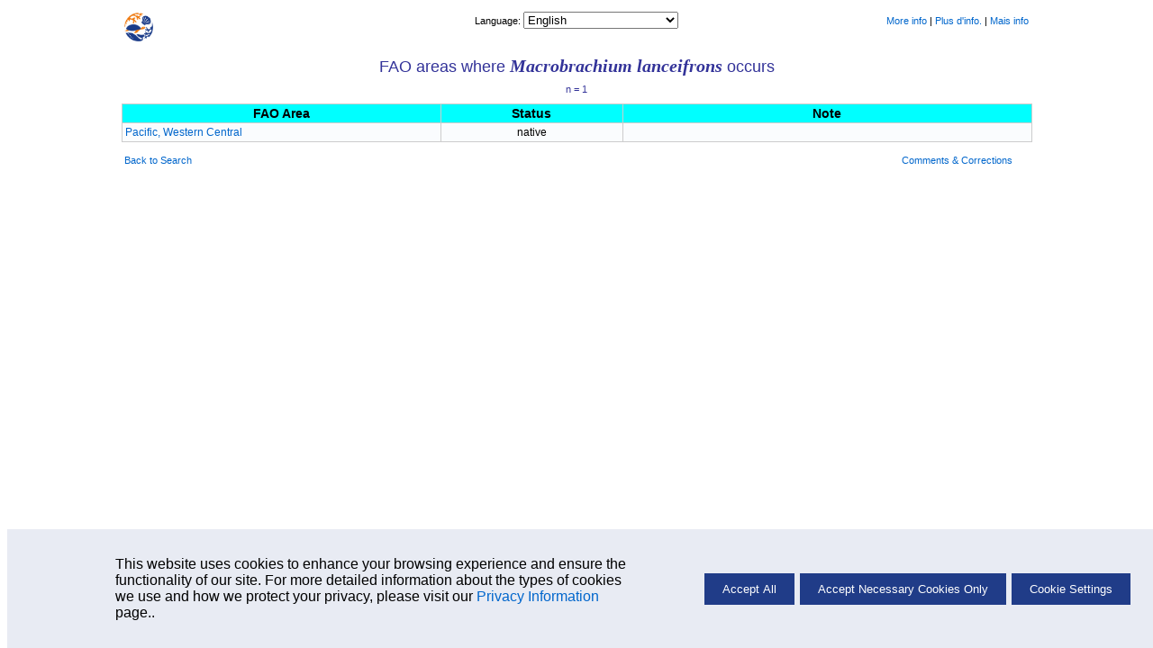

--- FILE ---
content_type: text/html; charset=UTF-8
request_url: https://www.sealifebase.se/Country/FaoAreaList.php?ID=23890&GenusName=Macrobrachium&SpeciesName=lanceifrons&fc=459&StockCode=28851&Scientific=Macrobrachium+lanceifrons
body_size: 2833
content:
    <!-- Display Cookie Consent Banner -->
    <link rel="stylesheet" type="text/css" href="/css/cookie-consent.css">

    <div id="cookie-consent-container" style="display:none;">
        <div id="cookie-consent-banner">
            <div class="cookie-consent-banner-item">
                <p>
                   This website uses cookies to enhance your browsing experience and ensure the functionality of our site. For more detailed information about the types of cookies we use and how we protect your privacy, please visit our <a href='../cookieMoreinfo.php' target='_blank'>Privacy Information</a> page..
                </p>
            </div>
            <div class="cookie-consent-banner-item">
                <button id="accept-all">Accept All</button>
                <button id="accept-necessary">Accept Necessary Cookies Only</button>
                <button id="cookie-settings">Cookie Settings</button>
            </div>
        </div>
    </div>

    <!-- Overlay -->
    <div id="overlay"></div>

    <!-- Cookie Settings Dialog -->
    <div id="cookie-settings-dialog">
        <span id="close-dialog">&times;</span>
        <h3>Cookie Settings</h3>
        <p>This website uses different types of cookies to enhance your experience. Please select your preferences below:</p>

        <label>
           <div class="cookie-categ">
                <span>Strictly Necessary</span>
                <label class="switch">

                    <input type="checkbox" id="necessary-toggle" checked disabled>
                    <span class="slider"></span>
                </label>
            </div>
            <p>
                These cookies are essential for the website to function properly. They include session cookies, which help maintain your session while you navigate the site, as well as cookies that remember your language preferences and other essential functionalities. Without these cookies, certain features of the website cannot be provided.
            </p>
        </label>

        <label>
            <div class="cookie-categ">
                <span>Performance</span>
                <label class="switch">
                    <input type="checkbox" id="performance-toggle">
                    <span class="slider"></span>
                </label>
            </div>
            <p>
                These cookies help us understand how visitors interact with our website by collecting and reporting information anonymously. For example, we use Google Analytics to generate web statistics, which helps us improve our website's performance and user experience. These cookies may track information such as the pages visited, time spent on the site, and any errors encountered.
            </p>
        </label>

        <button id="save-close">Save and Close</button>
    </div>
    <script src='/libs/jquery/scripts/cookie.js'></script>
<!DOCTYPE HTML PUBLIC "-//W3C//DTD HTML 4.01 Transitional//EN" "https://www.w3.org/TR/html4/loose.dtd">
<html lang="en">
<head>
	<meta http-equiv="Content-Type" content="text/html;charset=UTF-8">
	<title>FAO Areas Species  - Macrobrachium lanceifrons</title>
	<link rel="stylesheet" href="/fishbase.css" type="text/css">
	<link rel="stylesheet" href="/css/printslbscreen.css" type="text/css" media="print">
	<link rel="stylesheet" href="/css/slbscreen.css" type="text/css" media="screen">
</head>
<body>
	<!-- navigational header -->
		<div class="navsheader"><div class="onethird lalign"><a href='/search.php'><span id=back-to-search'><img src='/images/png/SLB_new.png' alt='Back to search' title='Go back to Search page' height='32px' width='32px' border='0' style='padding-top:2px;'/></span></a></div><div class="onethird calign"><span class="babelctrl">			<script type="text/javascript">
				function r( id ) {
					var babelurl = document.getElementById( id ).value;
					if ( babelurl )
						top.location = babelurl;
				}
			</script><label for="babelctrl">Language: </label><select id="babelctrl" name="babelctrl" onchange="r(this.id);"><option value="/Country/FaoAreaList.php?id=23890&genusname=Macrobrachium&speciesname=lanceifrons&fc=459&stockcode=28851&scientific=Macrobrachium+lanceifrons&lang=bahasa">Bahasa Malay/Indonesian</option>
<option value="/Country/FaoAreaList.php?id=23890&genusname=Macrobrachium&speciesname=lanceifrons&fc=459&stockcode=28851&scientific=Macrobrachium+lanceifrons&lang=bangla">Bangla</option>
<option value="/Country/FaoAreaList.php?id=23890&genusname=Macrobrachium&speciesname=lanceifrons&fc=459&stockcode=28851&scientific=Macrobrachium+lanceifrons&lang=scchinese">Chinese (Simplified)</option>
<option value="/Country/FaoAreaList.php?id=23890&genusname=Macrobrachium&speciesname=lanceifrons&fc=459&stockcode=28851&scientific=Macrobrachium+lanceifrons&lang=chinese">Chinese (Traditional)</option>
<option value="/Country/FaoAreaList.php?id=23890&genusname=Macrobrachium&speciesname=lanceifrons&fc=459&stockcode=28851&scientific=Macrobrachium+lanceifrons&lang=german">Deutsch</option>
<option value="/Country/FaoAreaList.php?id=23890&genusname=Macrobrachium&speciesname=lanceifrons&fc=459&stockcode=28851&scientific=Macrobrachium+lanceifrons" selected="selected">English</option>
<option value="/Country/FaoAreaList.php?id=23890&genusname=Macrobrachium&speciesname=lanceifrons&fc=459&stockcode=28851&scientific=Macrobrachium+lanceifrons&lang=spanish">Español</option>
<option value="/Country/FaoAreaList.php?id=23890&genusname=Macrobrachium&speciesname=lanceifrons&fc=459&stockcode=28851&scientific=Macrobrachium+lanceifrons&lang=farsi">Farsi</option>
<option value="/Country/FaoAreaList.php?id=23890&genusname=Macrobrachium&speciesname=lanceifrons&fc=459&stockcode=28851&scientific=Macrobrachium+lanceifrons&lang=french">Français</option>
<option value="/Country/FaoAreaList.php?id=23890&genusname=Macrobrachium&speciesname=lanceifrons&fc=459&stockcode=28851&scientific=Macrobrachium+lanceifrons&lang=greek">Greek</option>
<option value="/Country/FaoAreaList.php?id=23890&genusname=Macrobrachium&speciesname=lanceifrons&fc=459&stockcode=28851&scientific=Macrobrachium+lanceifrons&lang=hindi">Hindi</option>
<option value="/Country/FaoAreaList.php?id=23890&genusname=Macrobrachium&speciesname=lanceifrons&fc=459&stockcode=28851&scientific=Macrobrachium+lanceifrons&lang=italian">Italiano</option>
<option value="/Country/FaoAreaList.php?id=23890&genusname=Macrobrachium&speciesname=lanceifrons&fc=459&stockcode=28851&scientific=Macrobrachium+lanceifrons&lang=laos">Lao</option>
<option value="/Country/FaoAreaList.php?id=23890&genusname=Macrobrachium&speciesname=lanceifrons&fc=459&stockcode=28851&scientific=Macrobrachium+lanceifrons&lang=dutch">Nederlands</option>
<option value="/Country/FaoAreaList.php?id=23890&genusname=Macrobrachium&speciesname=lanceifrons&fc=459&stockcode=28851&scientific=Macrobrachium+lanceifrons&lang=portuguese">Português (Br)</option>
<option value="/Country/FaoAreaList.php?id=23890&genusname=Macrobrachium&speciesname=lanceifrons&fc=459&stockcode=28851&scientific=Macrobrachium+lanceifrons&lang=portuguese_po">Português (Pt)</option>
<option value="/Country/FaoAreaList.php?id=23890&genusname=Macrobrachium&speciesname=lanceifrons&fc=459&stockcode=28851&scientific=Macrobrachium+lanceifrons&lang=russian">Russian</option>
<option value="/Country/FaoAreaList.php?id=23890&genusname=Macrobrachium&speciesname=lanceifrons&fc=459&stockcode=28851&scientific=Macrobrachium+lanceifrons&lang=swedish">Swedish</option>
<option value="/Country/FaoAreaList.php?id=23890&genusname=Macrobrachium&speciesname=lanceifrons&fc=459&stockcode=28851&scientific=Macrobrachium+lanceifrons&lang=thai">Thai</option>
<option value="/Country/FaoAreaList.php?id=23890&genusname=Macrobrachium&speciesname=lanceifrons&fc=459&stockcode=28851&scientific=Macrobrachium+lanceifrons&lang=vietnamese">Vietnamese</option></select></span></div><div class="onethird ralign"><!DOCTYPE html PUBLIC "-//W3C//DTD HTML 4.0 Transitional//EN" "http://www.w3.org/TR/REC-html40/loose.dtd">
<html><body><a href="/manual/English/FishbaseThe_FAOAREAS_REF_Table.htm" target="_blank">More info</a>&nbsp;|
<a href="/manual/French/FishbaseRpartition.htm#0037f436" target="_blank">Plus d'info.</a>&nbsp;|
<a href="/manual/Portuguese/Distribution.htm#The_faoareas_table" target="_blank">Mais info</a></body></html>
</div></div><br>
	<!-- body -->
	<div class="pheader">
		FAO areas where <span class="genusHeader">Macrobrachium lanceifrons</span> occurs
	</div>

	<div class="infonav">
		<div class="one1">
			n = 1		</div>
	</div>

	<table cellpadding="0" cellspacing="0" border="0" width="80%" align="center" id="dataTable" class="basic">
		<thead>
		<tr>
			<th width="35%">FAO Area</th>
			<th width="20%">Status</th>
			<th width="45%">Note</th>
		</tr>
		</thead>
		<tbody>
				<tr class="odd">
			<td>
				<a href="/country/FaoAreaSummary.php?AreaCode=71&stockcode=28851&autoctr=639016&scientific=Macrobrachium+lanceifrons">Pacific, Western Central</a>
			</td>
			<td class="calign">native</td>
			<td></td>
		</tr>
				</tbody>
	</table>

	<!-- Navfooter -->
		<div class="sfooter"><div class="onethird lalign caps"><a href="/search.php">Back to Search</a></a></div><div class="onethird calign caps"></div><div class="onethird ralign caps"><a href="javascript:document.mail.submit()">Comments & Corrections</a></div></div><form name="mail" method="post" action="https://sealifebase.ca/Mail/MailForm.php"><input type="hidden" name="code" value=14><input type="hidden" name="pagefrom" value=http://www.sealifebase.se/Country/FaoAreaList.php?ID=23890&GenusName=Macrobrachium&SpeciesName=lanceifrons&fc=459&StockCode=28851&Scientific=Macrobrachium+lanceifrons&nbsp;-&nbsp;sealifebase.se></form>
	<!-- Commented: 02.07.2024 - John
	development log
	<div class="devlog">
		cfm script by <a href="/collaborators/CollaboratorSummary.php?id=405">drincón-díaz</a>, 17/11/05&nbsp;,&nbsp;
		php script by , 05/02/08&nbsp;,&nbsp;
		last modified by <a href="/collaborators/CollaboratorSummary.php?id=309">sortiz</a>, 08/24/17
	</div> -->

	<!-- comment form variables initialization -->
	<form name="mailx" method="post" action="https://www.fishbase.us/Mail/MailForm.cfm">
		<input type="hidden" name="code" value="1">
		<input type="hidden" name="pagefrom" value="http://www.sealifebase.se/Country/FaoAreaList.php?ID=23890&GenusName=Macrobrachium&SpeciesName=lanceifrons&fc=459&StockCode=28851&Scientific=Macrobrachium+lanceifrons">
	</form>
</body>
</html>